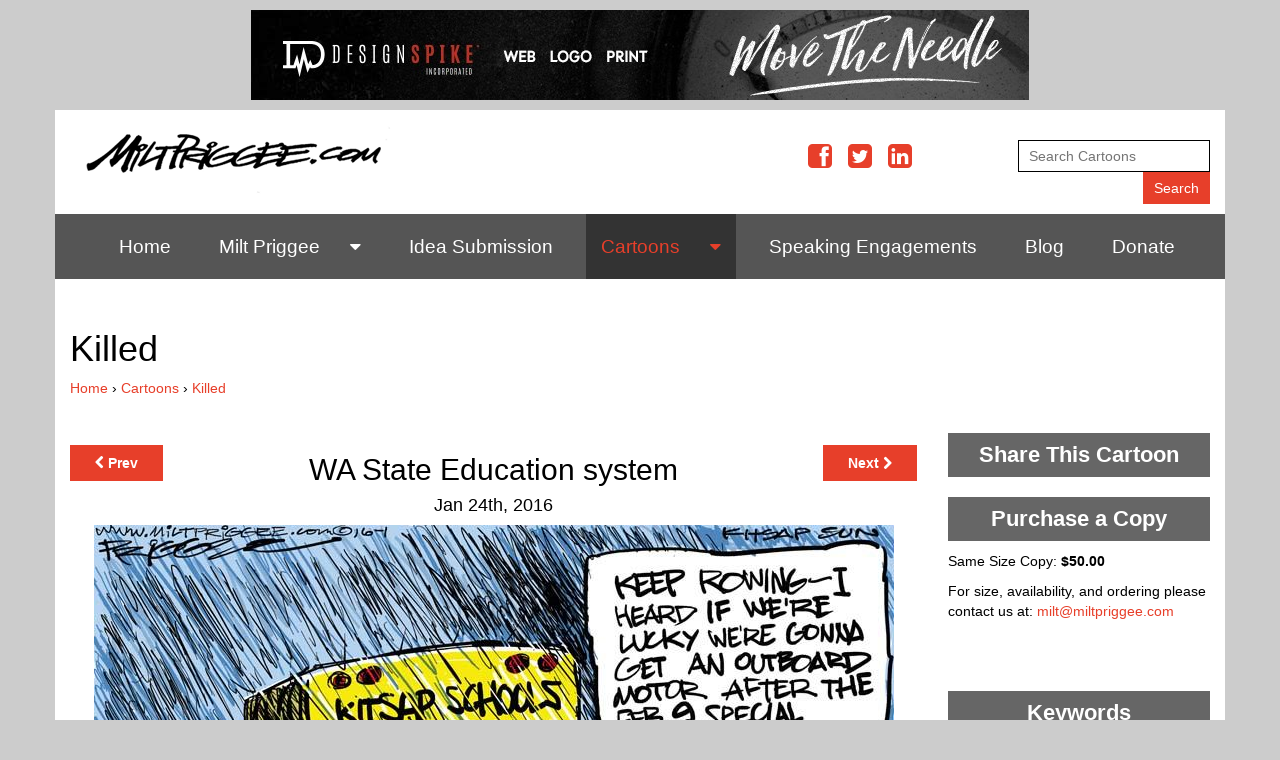

--- FILE ---
content_type: text/html; charset=UTF-8
request_url: https://miltpriggee.com/cartoons/killed/view/10120/
body_size: 3457
content:
<!DOCTYPE html PUBLIC
  "-//W3C//DTD XHTML 1.0 Transitional//EN" "http://www.w3.org/TR/xhtml1/DTD/xhtml1-transitional.dtd">
<html lang="ar" dir="ltr" xmlns="http://www.w3.org/1999/xhtml">
	<head>
		<meta charset="utf-8">
        <meta name="googlebot" content="noindex">		<title>Killed  | Milt Priggee, Editorial Cartoonist</title>
        <link rel="canonical" href="http://miltpriggee.com/cartoons/killed/view/10120/" />
        <link rel="shortcut icon" type="image/x-icon" href="/favicon.ico" />
		<meta name="viewport" content="width=device-width" />
        
		<link href="/lib/bootstrap-3.1.1/css/bootstrap.min.css" rel="stylesheet">
		<link href="/lib/font-awesome-4.0.3/css/font-awesome.min.css" rel="stylesheet" type="text/css" />
    	<link rel="stylesheet" href="//ajax.googleapis.com/ajax/libs/jqueryui/1.11.1/themes/smoothness/jquery-ui.css" type="text/css" media="all" />
        <link rel="stylesheet" type="text/css" href="/lib/powertip/css/jquery.powertip.min.css" />
		<link href="/global.css?1" rel="stylesheet" type="text/css" />
            
		<script type="text/javascript" src="//ajax.googleapis.com/ajax/libs/jquery/2.1.1/jquery.min.js"></script>
    	<script type="text/javascript" src="//ajax.googleapis.com/ajax/libs/jqueryui/1.11.1/jquery-ui.min.js"></script>
		<script type="text/javascript" src="/lib/powertip/jquery.powertip.min.js"></script>
		<script type="text/javascript" src="/lib/bootstrap-3.1.1/js/bootstrap.min.js"></script>
		<script type="text/javascript" src="/lib/swfobject.js"></script>
        <script type="text/javascript">
			function getstuff(targeturl, targetdiv) {
				var target = $("#"+targetdiv);
				target.html('Loading...');
				
				$.ajax({
					url: targeturl,
					context: document.body
				}).done(function(content){
					target.html(content);
				});
			}
			$(document).ready(function(){	
				$('.dropdown').hover(
					function() {
						$(this).addClass('open');
					}, function() {
						$(this).removeClass('open');
					}
				);
				$( ".warning-tooltip" ).powerTip({ followMouse: true });
			});
        </script>
		<!--[if lt IE 9]>
			<script type="text/javascript" src="//html5shim.googlecode.com/svn/trunk/html5.js"></script>
		<![endif]-->
		
	</head>
	<body id="cartoons/killed" class="artwork">
        <div class="container">
            <div class="row">
                <div class="col-md-12 pad center">
                                                    <a target="_blank" href="/banner.php?id=13"><img src="/ads/large/designspike_miltpriggee_banner.jpg" alt="" /></a>
                                    </div>
            </div>
        </div>
        <div class="container" id="mainContainer">
            <header class="row pad">
                <div class="col-md-4">
                    <a href="/"><img src="/images/head_logo.gif" width="332" height="75" alt="Milt Priggee.com" /></a>
                </div>
                <div class="col-md-5 right social-btns"><br />
					<a href="https://www.facebook.com/milt.priggee"><i class="fa fa-2x fa-fw fa-facebook-square"></i></a>
					<a href="https://twitter.com/MiltPriggee"><i class="fa fa-2x fa-fw fa-twitter-square"></i></a>
					<a href="https://www.linkedin.com/profile/view?id=40045847&authType=NAME_SEARCH&authToken=7V3P&locale=en_US&trk=tyah2&trkInfo=tarId%3A1422472875775%2Ctas%3Amilt%20priggee%2Cidx%3A1-1-1"><i class="fa fa-2x fa-fw fa-linkedin-square"></i></a>
				</div>
                <div class="col-md-3 right"><br />
					
                    <form name="formsearch" method="get" onkeypress="return submitViaEnter(event)" action="/search/">
                        <input type="text" name="search" value="" placeholder="Search Cartoons" class="searchtxt" /> 
                        <input type="submit" value="Search" class="searchbtn" />
                    </form>
                </div>
            </header>
            <div class="row">
                <nav class="navbar navbar-default">
                    <button class="btn btn-navbar navbar-toggle" type="button" data-toggle="collapse" data-target="#nav">
                        <div class="menu_hamburger">
                            <span class="icon-bar"></span>
                            <span class="icon-bar"></span>
                            <span class="icon-bar"></span>
                        </div>
                        Menu
                    </button>
                    <div id="nav" class="navbar-collapse collapse nav">
                        		<ul class="main_nav">
							<li class="nav_home ">
					<a href="/" class="">
						Home					</a>
									</li>
								<li class="nav_milt-priggee  dropdown ">
					<a href="/milt-priggee" class=" dropdown ">
						Milt Priggee					</a>
					<a href="#" class="dropdown-toggle" data-toggle="dropdown" ><i class="fa fa-caret-down fa-fw"></i></a>		<ul class="dropdown-menu">
							<li class="nav_milt-priggee/in-the-press ">
					<a href="/milt-priggee/in-the-press" class="">
						In The Press					</a>
									</li>
								<li class="nav_milt-priggee/influences ">
					<a href="/milt-priggee/influences" class="">
						Influences					</a>
									</li>
								<li class="nav_milt-priggee/links ">
					<a href="/milt-priggee/links" class="">
						Links					</a>
									</li>
						</ul>
						</li>
								<li class="nav_milt-priggee/idea-submission ">
					<a href="/milt-priggee/idea-submission" class="">
						Idea Submission					</a>
									</li>
								<li class="nav_cartoons current dropdown ">
					<a href="/cartoons" class="current dropdown ">
						Cartoons					</a>
					<a href="#" class="dropdown-toggle" data-toggle="dropdown" ><i class="fa fa-caret-down fa-fw"></i></a>		<ul class="dropdown-menu">
							<li class="nav_cartoons/slideshows ">
					<a href="/cartoons/slideshows" class="">
						Slideshows					</a>
									</li>
								<li class="nav_cartoons/national ">
					<a href="/cartoons/national" class="">
						National					</a>
									</li>
								<li class="nav_cartoons/northwest ">
					<a href="/cartoons/northwest" class="">
						Northwest					</a>
									</li>
								<li class="nav_cartoons/animated ">
					<a href="/cartoons/animated" class="">
						Animated					</a>
									</li>
								<li class="nav_cartoons/caricatures ">
					<a href="/cartoons/caricatures" class="">
						Caricatures					</a>
									</li>
								<li class="nav_cartoons/artwork ">
					<a href="/cartoons/artwork" class="">
						Artwork					</a>
									</li>
								<li class="nav_cartoons/as-published ">
					<a href="/cartoons/as-published" class="">
						As Published					</a>
									</li>
								<li class="nav_cartoons/archive/controversial ">
					<a href="/cartoons/archive/controversial" class="">
						Controversial					</a>
									</li>
								<li class="nav_cartoons/edited ">
					<a href="/cartoons/edited" class="">
						Edited					</a>
									</li>
								<li class="nav_cartoons/golden-spikes ">
					<a href="/cartoons/golden-spikes" class="">
						Golden Spikes					</a>
									</li>
								<li class="nav_cartoons/killed current">
					<a href="/cartoons/killed" class="current">
						Killed					</a>
									</li>
								<li class="nav_cartoons/libelous ">
					<a href="/cartoons/libelous" class="">
						Libelous					</a>
									</li>
								<li class="nav_cartoons/oldies ">
					<a href="/cartoons/oldies" class="">
						Oldies					</a>
									</li>
								<li class="nav_cartoons/strips ">
					<a href="/cartoons/strips" class="">
						Strips					</a>
									</li>
						</ul>
						</li>
								<li class="nav_speaking-engagements ">
					<a href="/speaking-engagements" class="">
						Speaking Engagements					</a>
									</li>
								<li class="nav_blog ">
					<a href="/blog" class="">
						Blog					</a>
									</li>
								<li class="nav_donate ">
					<a href="/donate" class="">
						Donate					</a>
									</li>
						</ul>
		                    </div>
                </nav>
            </div>
            <div class="pad">
                <div class="row">
                    <div class="col-md-12">
                        <h1>Killed</h1>
    <div class="breadcrumbs"><div class="inner"><a href="/">Home</a> &rsaquo; <a href="/cartoons">Cartoons</a> &rsaquo; <a href="/cartoons/killed">Killed</a></div></div>        <div class="row">
            <div class="col-md-9 center">
                								
				
                <div class="row"><br /><br />
                    <div class="col-md-2 left">
                        <a href="/cartoons/killed/view/10190/" class="big-btn"><i class="fa fa-chevron-left"></i> Prev</a>                    </div>
                    <div class="col-md-8 center">
						<h2>WA State Education system</h2>                        <h4>Jan 24th, 2016</h4>
                    </div>
                    <div class="col-md-2 right">
                        <a href="/cartoons/killed/view/9948/" class="big-btn">Next <i class="fa fa-chevron-right"></i></a>                    </div><br /><br />
                </div>
                                <img src="/files/sub/7/large/pc16124ksp.jpg" alt="" class="warning-tooltip" title="<div class='tip-top'><span style='color:#ff0000;'>WARNING</span>: All images on this website are protected under copyright law. You may not use this image IN ANY FORMAT without the express permission of the copyright holder.::Please email Milt to obtain permission to reuse this cartoon.</div><div class='tip-content'>
<br>Alternatively, you may share the cartoon with others online by linking to the cartoon on this website. You may also: <br>-- Email the cartoon to a friend<br>-- Post a thumbnail link on your website<br>-- Use the permalink to the cartoon to provide a text link to the cartoon</div>" />
                                <br /><br />
                <div class="art-listing">
                                <a href="/cartoons/killed/view/10272/"><img src="/files/sub/7//thumb/pc16529ksp.jpg" alt="May 29, 2016" title="May 29, 2016" /></a>
                            </div><div class="art-listing">
                                <a href="/cartoons/killed/view/10190/"><img src="/files/sub/7//thumb/pc16327ksp.jpg" alt="Mar 27, 2016" title="Mar 27, 2016" /></a>
                            </div><div class="art-listing art-current"><img src="/files/sub/7//thumb/pc16124ksp.jpg" /></div><div class="art-listing">
                                <a href="/cartoons/killed/view/9948/"><img src="/files/sub/7//thumb/pc151018ksp.jpg" alt="Nov 18, 2015" title="Nov 18, 2015" /></a>
                            </div><div class="art-listing">
                                <a href="/cartoons/killed/view/9687/"><img src="/files/sub/7//thumb/pc15531ksp.jpg" alt="Jun 2, 2015" title="Jun 2, 2015" /></a>
                            </div>                <div class="row"><br />
                    <div class="col-md-6 left">
                        <a href="/cartoons/killed/view/10190/" class="big-btn"><i class="fa fa-chevron-left"></i> Prev</a>                    </div>
                    <div class="col-md-6 right">
                        <a href="/cartoons/killed/view/9948/" class="big-btn">Next <i class="fa fa-chevron-right"></i></a>                    </div>
                </div>
            </div>
            <div class="col-md-3">
                                <h3>Share This Cartoon</h3>
				<!-- Go to www.addthis.com/dashboard to customize your tools -->
				<script type="text/javascript" src="//s7.addthis.com/js/300/addthis_widget.js#pubid=ra-54c833984cabaf14" async="async"></script>
				<!-- Go to www.addthis.com/dashboard to customize your tools -->
				<div class="addthis_sharing_toolbox"></div>
                
                <h3>Purchase a Copy</h3><p>Same Size Copy: <strong>$50.00</strong></p><p>For size, availability, and ordering please contact us at: <a href="mailto:milt@miltpriggee.com">milt@miltpriggee.com</a></p><br /><br /><h3>Keywords</h3><a href="/search/?search=Kitap">Kitap</a><br /><a href="/search/?search=Sun">Sun</a><br /><a href="/search/?search=killed">killed</a><br /><a href="/search/?search=Washington">Washington</a><br /><a href="/search/?search=State">State</a><br /><a href="/search/?search=education">education</a><br /><a href="/search/?search=funding">funding</a><br /><a href="/search/?search=system">system</a><br /><a href="/search/?search=legislature">legislature</a><br /><a href="/search/?search=killed">killed</a><br /><a href="/search/?search=schools">schools</a><br /><a href="/search/?search=special">special</a><br /><a href="/search/?search=election">election</a><br /><a href="/search/?search=bond">bond</a><br /><a href="/search/?search=levies">levies</a><br /><a href="/search/?search="></a><br /><a href="/search/?search=new">new</a><br /><a href="/search/?search=high">high</a><br /><a href="/search/?search=schoolsBainbridge">schoolsBainbridge</a><br /><a href="/search/?search=ISland">ISland</a><br /><a href="/search/?search=Brmemerton">Brmemerton</a><br /><a href="/search/?search=North">North</a><br /><a href="/search/?search=Mason">Mason</a><br />            </div> 
        </div> 
                    </div>
                </div>
            </div>
        </div>
        <div class="container">
            <div class="row center pad">
                                                <a target="_blank" href="/banner.php?id=7"><img src="/ads/large/temp_redr.gif" alt="" style="padding:5px;" /></a>
                                                <a target="_blank" href="/banner.php?id=4"><img src="/ads/large/temp_cagle.gif" alt="" style="padding:5px;" /></a>
                            </div>
        </div>
<script type="text/javascript">
var gaJsHost = (("https:" == document.location.protocol) ? "https://ssl." : "http://www.");
document.write(unescape("%3Cscript src='" + gaJsHost + "google-analytics.com/ga.js' type='text/javascript'%3E%3C/script%3E"));
</script>
<script type="text/javascript">
try {
var pageTracker = _gat._getTracker("UA-2413121-36");
pageTracker._trackPageview();
} catch(err) {}</script>
<!-- Hosted by DigiTimber --!>
    </body>
</html>



--- FILE ---
content_type: text/css
request_url: https://miltpriggee.com/global.css?1
body_size: 1400
content:
/*
#container { width: 100%; height:100%; text-align: left; margin:0px auto; }
#layout { margin: 0px auto; width: 950px; background-color:#000000; padding:10px; height:100%; }
*/
* {
padding: 0;
margin: 0;
border: 0;
}
img{ max-width:100%; }

h2{ margin-top:0px; }
h3{ font-size:22px; font-weight:bold; text-align:center; padding:10px; background:#666; color:#fff; }
h3 a{ color:#fff; }
h3 a:hover{ color:#000; }

ul, ol{ padding-left:20px; }

body, html {
	color: #000; 
	background:#ccc;
	font-family:Arial, Helvetica, sans-serif;
	font-size:14px;
}
.comments {
	background:#666666;
	text-align:left;
	vertical-align:top;
}

.comments td{
	padding:3px;
}
#mainContainer {
	background: #fff;
	padding-bottom:40px;
}

.pad{ padding:10px 0px; }
.big-btn{
	background:#e73f2a;
	color:#fff;
	font-weight:bold;
	padding:10px 25px;
}
.big-btn:hover, .big-btn:focus{
	background:#000;
	color:#fff;
	text-decoration:none;
}
.center{ text-align:center; }
.right{ text-align:right; }
.left{ text-align:left; }

.searchtxt{
	padding:5px 10px;
	border:solid 1px #000;
}
.searchbtn{
	padding:5px 10px;
	background:#e73f2a;
	color:#fff;
	border:solid 1px #e73f2a;
}

.social-btns{
	line-height: 23px;
}

.pagination-a{ display:inline-block; padding:0 4px; font-weight:bold; font-size:12pt; }
.disabled{ color:#666; }
.disabled .fa-inverse{ color:#000; }
.art-listing{ width:164px; padding:10px; margin:3px 0px; display:inline-block; vertical-align:top; }
.art-listing img{ max-width:100%; max-height:110px; }
.art-current{ background:#333; }

.art-listing:hover{ background:#ccc; }

.breadcrumbs{ padding-bottom:15px; }

#powerTip{ 
	width:315px; 
	white-space:normal; 
	background:url(/images/tooltipskulls.gif) no-repeat center 35px #000;
	font-size:10px;
	padding:5px;
}
.tip-top{ padding:10px 50px; font-weight:bold; text-align:center }
.tip-content{ background:#666; padding:0px 10px 10px 10px; }

.navbar-default {
  background: #555555;
  border: none;
  margin-bottom: 20px;
  border-radius: 0px;
}
.navbar-default .navbar-collapse {
  border: none;
}
.navbar-default .nav {
  width: 100%;
  background: #555555;
  padding: 0px;
  list-style: none;
  text-align: center;
}
.navbar-default .nav.navbar-collapse {
  margin-right: 0px;
}
.navbar-default .nav ul {
  margin-bottom: 0px;
  margin-left: 0px;
  padding-left: 0px;
}
.navbar-default .nav ul li {
  display: inline-block;
  list-style: none;
  margin-left: 14px;
  font-size:0px;
}
.navbar-default .nav ul li a {
  text-decoration: none;
  display: inline-block;
  vertical-align: middle;
  font-size: 14pt;
  color: #ffffff;
  line-height: 65px;
  padding: 0px 15px;
}
.navbar-default .nav ul li a.dropdown-toggle i {
  width: auto;
  line-height: 65px;
}
.navbar-default .nav ul li.current a,
.navbar-default .nav ul li a:hover,
.navbar-default .nav ul li a:focus {
  color: #e73f2a;
  background: #333333;
}
.navbar-default .nav ul li ul li a {
  text-transform: none;
}
.navbar-default .nav ul li.open > a,
.navbar-default .nav ul li.open > a:hover,
.navbar-default .nav ul li.open > a:focus {
  color: #e73f2a;
  background: #000;
}
.navbar-default .nav ul li.open > a.dropdown-toggle,
.navbar-default .nav ul li.open > a:hover.dropdown-toggle,
.navbar-default .nav ul li.open > a:focus.dropdown-toggle {
  color: #e73f2a;
  cursor:default;
  background: #333;
}
.navbar-default .nav ul li .dropdown-menu {
  border-radius: 0px;
  background: #333333;
  box-shadow: none;
  border: none;
  margin-top: 0px;
  margin-right: 0px;
  padding: 0px;
  box-shadow: 0;
  left: 0;
  min-width: 260px;
  width: 100%;
}
.navbar-default .nav ul li .dropdown-menu li,
.navbar-default .nav ul li .dropdown-menu li ul li {
  display: block;
  margin-left: 0px;
}
.navbar-default .nav ul li .dropdown-menu li.current a,
.navbar-default .nav ul li .dropdown-menu li ul li.current a,
.navbar-default .nav ul li .dropdown-menu li a:hover,
.navbar-default .nav ul li .dropdown-menu li ul li a:hover {
  background: #333333;
  color: #e73f2a;
  border-color: #333333;
}
.navbar-default .nav ul li .dropdown-menu li a,
.navbar-default .nav ul li .dropdown-menu li ul li a {
  color: #ffffff;
  padding: 8px 10px 8px 15px;
  line-height: normal;
  display: block;
  font-size: 14pt;
  text-align: left;
}
.navbar-default .nav ul li .dropdown-menu li ul,
.navbar-default .nav ul li .dropdown-menu li ul li ul {
  padding-left: 0px;
}
.navbar-default .btn-navbar,
.navbar-default .navbar-toggle {
  background: #333333;
  width: 100%;
  border: none;
  padding: 11px 13px;
  margin: 0px;
  font-size: 28px;
  font-weight: bold;
  color: #FFF;
}
.navbar-default .btn-navbar .menu_hamburger,
.navbar-default .navbar-toggle .menu_hamburger {
  display: inline-block;
  width: 30px;
  height: 30px;
  vertical-align: middle;
}
.navbar-default .btn-navbar .menu_hamburger .icon-bar,
.navbar-default .navbar-toggle .menu_hamburger .icon-bar {
  background-color: #FFF;
  border-radius: 1px;
  box-shadow: 0 1px 0 rgba(0, 0, 0, 0.25);
  display: block;
  height: 4px;
  width: 30px;
  margin: 4px 0px;
}

#warning-msg{ height:240px; font-size:11px; line-height:120%; }
#warning-msg img{ margin-top:20px; }
#warning-msg h3{ margin-top:20px; background-color:#000; }

.art-cat-list{ min-height:310px; }





/*** div.inner is wider than its container, div.outer, and so overlaps to the right, pushing
div.right into the proper position. IE expands div.outer instead, requiring a Tan hack to avoid 
blowing the layout apart. IE gets the original 100% width as in the Livingstone layout.
***/
.clear { clear: both; }
.menulink {	padding-top: 20px; }
.date {
	color:#e73f2a;
	font-size:16px;
	font-weight:bold;
	text-align:center;
	width:100%;
}
a:active, a:focus { outline: 0; }
a {
	color: #e73f2a;
}
a:hover {
	color: #9F2D1D;
}
.menulink a {
	font-weight:bold;
	font-size:14px;
	color: #ffffff;
	text-decoration: none;
}
.menulink a:hover { color: #bcbcbc; }
.headerBlock{ background-color:#333333; border:#666666 solid 1px; color:ffffff; font-weight:bold; text-align:center; padding:1px; height:18px; margin-bottom:5px; }
.vertical_slide { padding-left: 10px; }
.vertical_slide a { color: #e73f2a; font-size:14px; font-weight:bold; text-decoration: none; }
.vertical_slide a:hover { color: #9F2D1D; }

.inputbox { font: 11px Arial,Tahoma,sans-serif; border: solid 1px #000000; padding:3px; }
.inputbutton { font: 11px Arial,Tahoma,sans-serif; border: #e73f2a solid 1px; background-color:#000000; color:#ffffff; padding-left:4px; padding-right:4px;}
.inputbutton2 { font: 11px Arial,Tahoma,sans-serif; border: solid 1px; padding-left:4px; padding-right:4px; background: #e73f2a; color: #fff;}
.textareabox { font: 11px Arial,Tahoma,sans-serif; border: 1px solid #000000; padding:3px; }
.selectbox { font: 11px Arial,Tahoma,sans-serif; }

#ajaxcontainer a{ color:#003366; }
#ajaxcontainer a:hover{ color:#000033; }